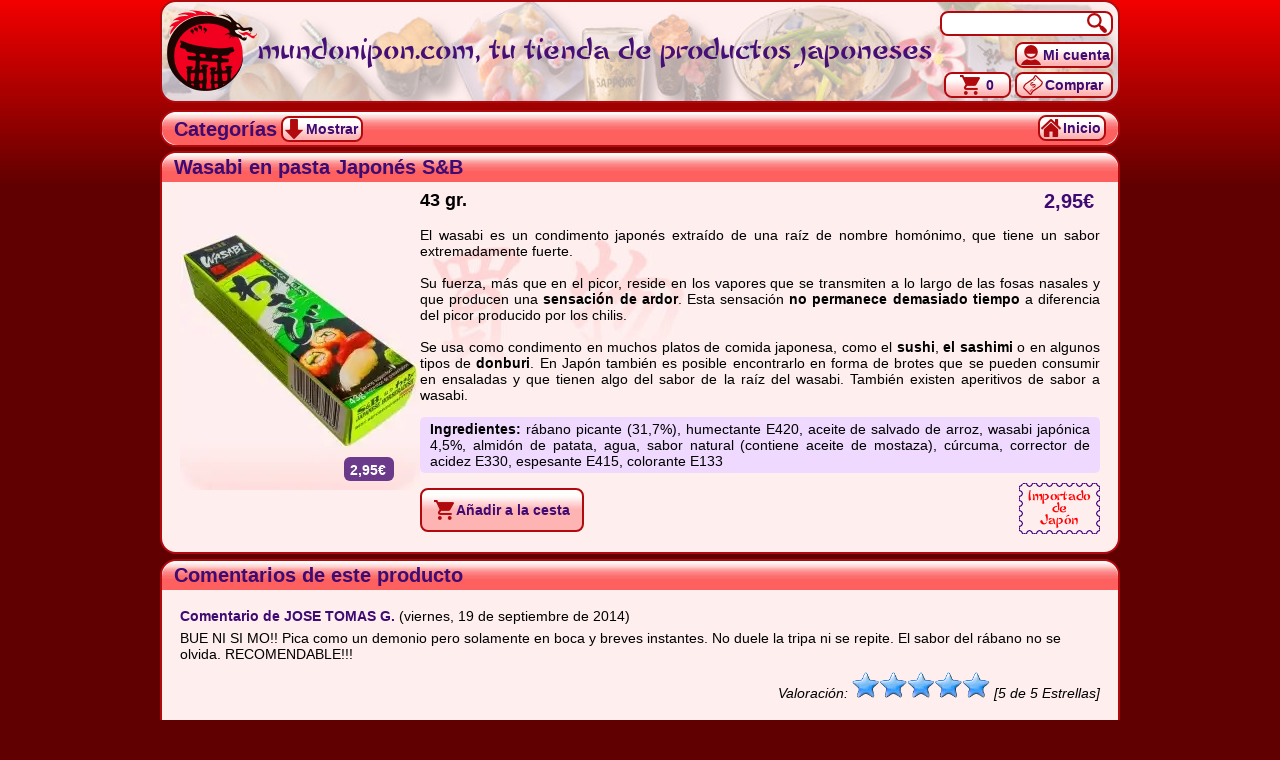

--- FILE ---
content_type: text/html; charset=utf-8
request_url: https://mundonipon.com/producto-240/wasabi-en-pasta-japones-s-and-b
body_size: 7906
content:
<!DOCTYPE html>
<html lang="es">
<head>

<meta charset="utf-8"/>
<meta property="og:site_name" content="MundoNipon" />
<meta property="og:type" content="product" />
<meta property="og:title" content="Detalle del producto: wasabi en pasta japones s and b."/>
<meta property="og:description" content="Características, descripción y muchos más detalles del producto: wasabi en pasta japones s and b."/>
<meta property="og:image" content="https://mundonipon.com/images/productos/240/wasabi-en-pasta-japones.webp" />
<meta property="og:url" content="https://mundonipon.com/producto-240/wasabi-en-pasta-japones-s-and-b" />

<meta name="title" content="Detalle del producto: wasabi en pasta japones s and b."/>
<meta name="description" content="Características, descripción y muchos más detalles del producto: wasabi en pasta japones s and b."/>
<meta name="keywords" content="mundo, nipon, comida japonesa, productos japoneses, cocina japonesa, cocina oriental, productos orientales, recetas cocina, japon, japones, japonesa, japoneses, producto, productos, articulo, articulos, alimentos, alimento, bebida, bebidas, comida, cocina, cocinar, receta, recetas, tempura, sushi, maki, sashimi, nigiri, sake, arroz, pescado, wasabi, tiendas, tienda, regalos, regalo, regalar, venta, compra, comprar, artesania, online, virtual, oriental, asia, asiatica, nipones"/>
<meta name="viewport" content="width=device-width, initial-scale=1" />
<meta name="Author" content="MundoNipon"/>
<meta name="Copyright" content="Mundonipon 2020"/>
<meta name="distribution" content="Global"/>
<meta name="DC.Language" content="Spanish"/>
<title>Detalle del producto: wasabi en pasta japones s and b.</title>

<base href="https://mundonipon.com/"/>
<link rel="shortcut icon" href="/favicon.ico" type="image/x-icon">
<link rel="icon" href="/favicon.ico" type="image/x-icon">
<link rel="apple-touch-icon" href="/apple-touch-icon-iphone.png" />
<link rel="apple-touch-icon" sizes="72x72" href="/apple-touch-icon-ipad.png" />
<link rel="apple-touch-icon" sizes="114x114" href="/apple-touch-icon-iphone4.png" />
<link rel="apple-touch-icon" sizes="144x144" href="/apple-touch-icon-ipad3.png" />
<link rel="stylesheet" type="text/css" href="includes/css/styles.css?v=2.003" />
<link rel="stylesheet" type="text/css" href="includes/javascript/ext/cookieconsent-3.1.0/cookieconsent.css">

<!-- Analytics GA4 -->
<script async src="https://www.googletagmanager.com/gtag/js?id=G-7NHHB1SETE"></script>
<script type="text/plain" data-category="analytics">
  window.dataLayer = window.dataLayer || [];
  function gtag(){dataLayer.push(arguments);}
  gtag('js', new Date());

  gtag('config', 'G-7NHHB1SETE');

  </script>
<!-- Fin GA4 -->

</head>
<body>
    <div id="animacion" style="z-index:700;"></div>
    <div id="cuerpoPrincipal">
    <div id="cabecera" style="position:fixed; max-width:946px; z-index:500; padding:3px 5px; top:0px;">
       <div style="display:table; width:100%; position:relative;">
        <div id="cabeceraRow" class="cabeceraRow">
         <a href="/index.php" class="cabeceraCol1">
            <img class="logoCab" src="/images/pagina/minilogo.png" alt="Logo mundonipon.com"/>
         </a>
         <div class="cabeceraCol2">
            <h1>mundonipon.com, tu tienda de productos japoneses</h1>
         </div>
         <div class="cabeceraCol3">
              <form name="quick_find" id="quick_find" action="busqueda.php" method="get" onsubmit="return chkForm_quick_find();">
             <div class="detCabecera">
                <input type="text" name="keywords" id="quick_find_keywords" maxlength="40" autocomplete="off" class="buscador"/>                <button type="button" onclick="document.getElementById('quick_find').submit();" style="position:absolute; top: 4px; right:6px; cursor:pointer; background: none; border: none; padding: 0;">
                    <span class="iconos buscar-a-png">&nbsp;</span>
                </button>
             </div>
          </form>
          <div class="detCabecera">
                          <div class="boton botonCabCol2">
               <a href="/account.php" style="padding-left:3px;">
                   <span class="iconos mi-cuenta-a-png">&nbsp;</span><div class="botonTxt">Mi cuenta</div>
               </a>
            </div>
          </div>
          <div class="detCabecera">
              <div id="btnCarritoCab" class="boton botonCabCol1">
               <a href="/shopping_cart.php">
                   <span class="iconos carrito-a-png">&nbsp;</span>&nbsp;<div class="botonTxt" id="btnCarritoCabCant">0</div>
               </a>
            </div>
              <div class="boton botonCabCol2">
               <a href="/checkout_shipping.php">
                 <span class="iconos comprar-a-png">&nbsp;</span><div class="botonTxt">Comprar</div>
               </a>
            </div>
          </div>
         </div>
      </div>
     </div>
    </div>
       <div class="cajaLarga" style="top:110px; margin-bottom: 114px;">
    <div id="cabCategorias" class="cajaLargaCab cabRedondeaAbajo">
         <div style="float:left;">
                    <h1 style="display:inline-block; font-size:20px; margin-top:3px; vertical-align: top;">Categorías</h1>
           <div style="display:inline-block; margin-top:1px;" class="boton">
              <a href="javascript:toggleCategorias(true, 1);"><span id="icnToggleCategorias" class="iconos down-a-png">&nbsp;</span><div id="tetIcnToggleCategorias" class="botonTxt">Mostrar</div></a>           </div>
         </div>
                    <div style="float:right;" class="boton">
           <a href="/index.php"><span class="iconos home-a-png">&nbsp;</span><div class="botonTxt">Inicio</div></a>
           </div>
                <div style="clear:both;"></div>
    </div>
    <div class="cajaLargaCont" id="cajaMenuCategorias" style="display:none; max-height:0px;">
      <a class="divCategoriasHome" href="https://mundonipon.com/categoria-1/salsas-y-especias" >    <img class="imgCategoriasHome" src="/images/categorias/salsas-y-especias.png" alt="salsas-y-especias"/></a><a class="divCategoriasHome" href="https://mundonipon.com/categoria-3/sopas-pescados-algas-y-hortalizas" >    <img class="imgCategoriasHome" src="/images/categorias/sopas-pescados-algas-y-hortalizas.png" alt="sopas-pescados-algas-y-hortalizas"/></a><a class="divCategoriasHome" href="https://mundonipon.com/categoria-5/arroz-pasta-harinas-ramen-y-noodles" >    <img class="imgCategoriasHome" src="/images/categorias/arroz-pasta-harinas-ramen-y-noodles.png" alt="arroz-pasta-harinas-ramen-y-noodles"/></a><a class="divCategoriasHome" href="https://mundonipon.com/categoria-7/dulces-y-aperitivos" >    <img class="imgCategoriasHome" src="/images/categorias/dulces-y-aperitivos.png" alt="dulces-y-aperitivos"/></a><a class="divCategoriasHome" href="https://mundonipon.com/categoria-9/bebidas-y-tes" >    <img class="imgCategoriasHome" src="/images/categorias/bebidas-y-tes.png" alt="bebidas-y-tes"/></a><a class="divCategoriasHome" href="https://mundonipon.com/categoria-11/utensilios" >    <img class="imgCategoriasHome" src="/images/categorias/utensilios.png" alt="utensilios"/></a><a class="divCategoriasHome" href="https://mundonipon.com/categoria-13/decoracion" >    <img class="imgCategoriasHome" src="/images/categorias/decoracion.png" alt="decoracion"/></a><a class="divCategoriasHome" href="https://mundonipon.com/categoria-12/vajilla" >    <img class="imgCategoriasHome" src="/images/categorias/vajilla.png" alt="vajilla"/></a><a class="divCategoriasHome" href="https://mundonipon.com/categoria-15/libros" >    <img class="imgCategoriasHome" src="/images/categorias/libros.png" alt="libros"/></a><a class="divCategoriasHome" href="https://mundonipon.com/categoria-17/packs" >    <img class="imgCategoriasHome" src="/images/categorias/packs.png" alt="packs"/></a>    </div>
   </div>
   
<div style="clear:both;">
   <div id="centroPagina">

            <div class="cajaLarga" itemscope itemtype="http://schema.org/Product">
        <div class="cajaLargaCab"><h1 itemprop="name">Wasabi en pasta Japonés S&B</h1></div>
        <div class="cajaLargaCont2">
                <div class="cajaImagenProdG" style="flex-shrink:0;">        <div style="display:none; flex-direction:column; justify-content:flex-start; align-items: center;">           <img src="/images/productos/240/wasabi-en-pasta-japones.webp" alt="Wasabi en pasta Japonés S&B" title=" Wasabi en pasta Japonés S&B " style="width:100%; height:100%;" id="thb1-prod_g_240" class="thumbnailProd thumbnailProdSelected" itemprop="image" onclick = "clickThumbnail(this);" />        </div>        <div style="position:relative; display:inline;">           <img src="/images/productos/240/wasabi-en-pasta-japones-g.webp" alt="Wasabi en pasta Japonés S&B" title=" Wasabi en pasta Japonés S&B " id="prod_g_240" style="width:100%; height:100%; max-width:240px; max-height:300px; cursor: zoom-in;" onclick = "clickImgProducto(this);" />            <span class="tags" style="right:26px;">            <span>2,95€</span></span>         </div>      </div>
          <div class="cajaTxtProd">
             <div class="cajaTxtProdInn" itemprop="offers" itemscope itemtype="http://schema.org/Offer">
              <meta itemprop="availability" content="http://schema.org/InStock" />
              <div>
                <div style="float:left; font-size:18px; font-weight:bold;">43 gr.&nbsp;</div>
                <div style="float:right;">
                   <span style="color:#3e0b72; font-size: 20px; font-weight:bold;">&nbsp;&nbsp;<meta itemprop="price" content="2.95" />2,95<meta itemprop="pricecurrency" content="EUR" />€&nbsp;</span>                </div>
              </div>
              <div style="clear:both;"></div>
              <div class="cajaTxtProdInnDesc">
                <p>El wasabi es un condimento japonés extraído de una raíz de nombre homónimo, que tiene un sabor extremadamente fuerte. <br><br>Su fuerza, más que en el picor, reside en los vapores que se transmiten a lo largo de las fosas nasales y que producen una <strong>sensación de ardor</strong>. Esta sensación <strong>no permanece demasiado tiempo</strong> a diferencia del picor producido por los chilis. <br><br>Se usa como condimento en muchos platos de comida japonesa, como el <strong>sushi</strong>, <strong>el sashimi</strong> o en algunos tipos de <strong>donburi</strong>. En Japón también es posible encontrarlo en forma de brotes que se pueden consumir en ensaladas y que tienen algo del sabor de la raíz del wasabi. También existen aperitivos de sabor a wasabi.</p><div class="cajaTxtIngredientes"><b>Ingredientes:</b> rábano picante (31,7%), humectante E420, aceite de salvado de arroz, wasabi japónica 4,5%, almidón de patata, agua, sabor natural (contiene aceite de mostaza), cúrcuma, corrector de acidez E330, espesante E415, colorante E133</div>              </div>
              <div style="clear:both;">
                <div style="float:right; margin-bottom: 7px;">
                  <img src="/images/paises/japon.gif" alt="japon.gif" />                </div>
                <div class="boton botonCompraProd">  <a href="javascript:animarCarrito({idImagen: 'prod_g_240', id: 240, desc: 'Wasabi en pasta Japon&eacute;s S&amp;B', importe: 2.6818, iva: 2, ancho: 80, alto: 100, duracion: 500});">     <span style="margin-left:2px;" class="iconos carrito-a-png">&nbsp;</span><div class="botonTxt">Añadir a la cesta</div>   </a> </div>              </div>
              <div style="clear:both;"></div>
             </div>
          </div>
        </div>
      </div>
            <div class="grupoVideoComent">
            
                <!-- inicio comentarios -->
        <div class="cajaLarga" style="flex-grow:1; flex-shrink:1;">
          <div class="cajaLargaCab"><h1>Comentarios de este producto</h1></div>
          <div class="cajaLargaCont" style="padding-top:18px;">
                    <div style="">
              <h2 style="display:inline-block;">Comentario de JOSE TOMAS G.</h2><div style="display:inline-block; margin-bottom: 6px;">&nbsp;(viernes, 19 de septiembre de 2014)</div>
              <div>BUE NI SI MO!! Pica como un demonio pero solamente en boca y breves instantes. No duele la tripa ni se repite. El sabor del rábano no se olvida. RECOMENDABLE!!!</div>                            <div class="divComentRating">
                <i>Valoración: <img src="/images/icons/stars_5.gif" alt="5 de 5 Estrellas" title=" 5 de 5 Estrellas " class="comentRating" /> <span class="txtComentRating">[5 de 5 Estrellas]</span></i>              </div>
              <div style="clear:both;"></div>
            </div>
          
            <div style="margin-top:20px;">
            <div class="botonComent1Btn">
              <a class="boton botonComent" href="https://mundonipon.com/addcomentario-240/wasabi-en-pasta-japones-s-and-b" rel="nofollow">
                  <span class="iconos comprar-a-png">&nbsp;</span><div class="botonTxt">Escribe un comentario</div>
              </a>
                          </div>
            </div>

          </div>
        </div>
        <!-- fin comentarios -->
      </div>

      <div class="cajaLarga"><div class="cajaLargaCab"><h1>Con este producto se suele comprar</h1></div><div class="cajaLargaCont" style="text-align:center;"><div class="cajaProducto" id="ProdRelaccionado1"><a style="display:inline-block; position:relative;" href="https://mundonipon.com/producto-64/minori-arroz-especial-para-sushi"><img src="/images/productos/64/arroz-minori-premium.webp" alt="Minori (Arroz especial para sushi)" title=" Minori (Arroz especial para sushi) " id="prod_64-1" style="width:100%; max-height:200px;" /><span class="tags"><span>5,77€</span></span></a><a style="display:table; min-height:32px; width:100%" href="https://mundonipon.com/producto-64/minori-arroz-especial-para-sushi"><h2 class="textCajaProd">Minori (Arroz especial para sushi)</h2></a><div style="margin-top:8px;"><div class="botonCajaProd">   <a class="boton" href="https://mundonipon.com/producto-64/minori-arroz-especial-para-sushi">     <span class="iconos info-a-png">&nbsp;</span><div class="botonTxt">Detalles</div>   </a> </div> <div class="botonCajaProd botonCajaProd2" >  <a class="boton" href="javascript:animarCarrito({idImagen: 'prod_64-1', id: 64, desc: 'Minori (Arroz especial para sushi)', importe: 5.5481, iva: 4, ancho: 80, alto: 100, duracion: 500});">      <span style="margin-left:2px;" class="iconos carrito-a-png">&nbsp;</span><div class="botonTxt">Añadir</div>   </a> </div></div></div><div class="cajaProducto" id="ProdRelaccionado2"><a style="display:inline-block; position:relative;" href="https://mundonipon.com/producto-218/vinagre-para-sushi-kong-yen"><img src="/images/productos/218/sushi-zu-tw.webp" alt="Vinagre para Sushi Kong Yen" title=" Vinagre para Sushi Kong Yen " id="prod_218-2" style="width:100%; max-height:200px;" /><span class="tags"><span>2,95€</span></span></a><a style="display:table; min-height:32px; width:100%" href="https://mundonipon.com/producto-218/vinagre-para-sushi-kong-yen"><h2 class="textCajaProd">Vinagre para Sushi Kong Yen</h2></a><div style="margin-top:8px;"><div class="botonCajaProd">   <a class="boton" href="https://mundonipon.com/producto-218/vinagre-para-sushi-kong-yen">     <span class="iconos info-a-png">&nbsp;</span><div class="botonTxt">Detalles</div>   </a> </div> <div class="botonCajaProd botonCajaProd2" >  <a class="boton" href="javascript:animarCarrito({idImagen: 'prod_218-2', id: 218, desc: 'Vinagre para Sushi Kong Yen', importe: 2.6818, iva: 2, ancho: 80, alto: 100, duracion: 500});">      <span style="margin-left:2px;" class="iconos carrito-a-png">&nbsp;</span><div class="botonTxt">Añadir</div>   </a> </div></div></div><div class="cajaProducto" id="ProdRelaccionado3"><a style="display:inline-block; position:relative;" href="https://mundonipon.com/producto-386/yaki-nori-takaokaya-con-50-unidades"><img src="/images/productos/386/alga-nori-50-takaokaya.webp" alt="Yaki nori Takaokaya con 50 unidades" title=" Yaki nori Takaokaya con 50 unidades " id="prod_386-3" style="width:100%; max-height:200px;" /><span class="tags"><span>12,88€</span></span></a><a style="display:table; min-height:32px; width:100%" href="https://mundonipon.com/producto-386/yaki-nori-takaokaya-con-50-unidades"><h2 class="textCajaProd">Yaki nori Takaokaya con 50 unidades</h2></a><div style="margin-top:8px;"><div class="botonCajaProd">   <a class="boton" href="https://mundonipon.com/producto-386/yaki-nori-takaokaya-con-50-unidades">     <span class="iconos info-a-png">&nbsp;</span><div class="botonTxt">Detalles</div>   </a> </div> <div class="botonCajaProd botonCajaProd2" >  <a class="boton" href="javascript:animarCarrito({idImagen: 'prod_386-3', id: 386, desc: 'Yaki nori Takaokaya con 50 unidades', importe: 11.7091, iva: 2, ancho: 80, alto: 100, duracion: 500});">      <span style="margin-left:2px;" class="iconos carrito-a-png">&nbsp;</span><div class="botonTxt">Añadir</div>   </a> </div></div></div></div></div>       <!-- fin pagina //-->
   </div>

      <div id="cellComunidad">
       <div class="cajaLarga" style="overflow:auto;">
        <div class="cajaLargaCab"><h1>Participa en la comunidad</h1></div>
        <div id="cajaComunidad" class="cajaLargaCont">
          <a href="/comunidad"><img id="imgLogoComunidad" src="/images/pagina/logo_comunidad.png" alt="logoComunidad"/></a>
          <h3>Hemos creado una <strong>comunidad</strong> para que todos vosotros, amantes de la cultura y la gastronomía japonesa, podáis <strong>compartir inquietudes y experiencias</strong> con otros como vosotros.</h3>
          <div style="display: flex; flex-wrap:wrap; justify-content:space-around;">
            <div style="flex-grow: 1;">
              <h1 style="text-decoration:underline; padding-bottom:5px;">Redes Sociales</h1>
              <div style="display: flex; flex-wrap:wrap; justify-content:space-around;">
                <div style="min-width:120px;" >
                  <a href="https://www.instagram.com/mundonipon" rel="noopener noreferrer" target="_blank">
                    <h2 style="margin:6px 10px;">&nbsp;<span class="iconos instagram-a-png">&nbsp;</span><span style="display: inline-block; margin-top: 2px;">&nbsp;Instagram</span></h2>
                  </a>
                </div>
                <div style="min-width:120px;" >
                  <a href="https://www.facebook.com/mundonipon" rel="noopener noreferrer" target="_blank">
                    <h2 style="margin:6px 10px;">&nbsp;<span class="iconos facebook-a-png">&nbsp;</span><span style="display: inline-block; margin-top: 2px;">&nbsp;Facebook</span></h2>
                  </a>
                </div>
                <div style="min-width:120px;" >
                  <a href="https://x.com/mundonipon_com" rel="noopener noreferrer" target="_blank">
                    <h2 style="margin:6px 10px;">&nbsp;<span class="iconos twitter-a-png">&nbsp;</span><span style="display: inline-block; margin-top: 2px;">&nbsp;Twitter</span></h2>
                  </a>
                </div>
                <div style="min-width:120px;" >
                  <a href="https://mundonipon.com/comunidad/blog" rel="noopener noreferrer" target="_blank">
                    <h2 style="margin:6px 10px;">&nbsp;<span class="iconos blog-a-png">&nbsp;</span><span style="display: inline-block; margin-top: 2px;">&nbsp;Blog</span></h2>
                  </a>
                </div>
              </div>
            </div>
            <div>
              <g:ratingbadge merchant_id=7143330></g:ratingbadge>​
            </div>
          </div>
        </div>
       </div>
    </div>
    <div id="cellEnvio">
       <div class="cajaLarga">
        <div class="cajaLargaCab"><h1>Envío de pedidos</h1></div>
        <div id="cajaEnvio" class="cajaLargaCont">
          <img id="imgCamion" src="/images/varios/camionMN.png" alt="Camion"/>
          <h3 style="margin-top:0; margin-bottom:2px; font-size:17px;">Disfruta de <strong>envíos rápidos y gratuitos</strong> en tus pedidos superiores a <strong>40€</strong>, con entrega en <strong>24 horas</strong>. Para pedidos de menor valor, los gastos de envío son de tan solo 4,99€.</h3>
          <h3 style="margin-top:2px;">Oferta sólo para envíos por mensajería en la península. Para envíos por Correos y otros destinos consultar las <u><a href="cond_envio.php">formas de envío</a></u>.</h3>
          <h3><strong>Te invitamos a visitar nuestra tienda en Getafe</strong>, donde podrás recoger tu pedido de forma gratuita. <strong>Horario</strong>: de lunes a sábado de 10:00 a 13:00 y los miércoles por la tarde de 17:00 a 19:00. ¡Nos encantará atenderte personalmente!</h3>
        </div>
       </div>
    </div>
    <div id="cellContacta">
       <div class="cajaLarga">
        <div class="cajaLargaCab"><h1>Contacta con nosotros</h1></div>
        <div class="cajaLargaCont" style="padding: 8px 12px;">
           <img src="/images/pagina/contacta2.gif" alt="Imagen Contacto" title=" Imagen Contacto " style="width:60px; height:77px; float:left; padding-right:20px; padding-left:20px;" />           <p style="margin-top:3px; margin-bottom:6px;">Teléfono: <a href="tel:665139756"><strong>665.13.97.56</strong></a></p>
           <p style="margin-top:0px; margin-bottom:6px;"><a href="/cdn-cgi/l/email-protection#deb7b0b8b19eb3abb0bab1b0b7aeb1b0f0bdb1b3"><strong><span class="__cf_email__" data-cfemail="dbb2b5bdb49bb6aeb5bfb4b5b2abb4b5f5b8b4b6">[email&#160;protected]</span></strong></a></p>
           <div class="boton">
             <a href="/contact_us.php" style="float: right; margin-left: 5px; margin-right: 5px;">
               <div class="botonTxt">Formulario Contacto</div>
             </a>
           </div>
           <div style="clear:both;">

            <a href="https://www.google.es/maps/place/Mundonip%C3%B3n/@40.326955,-3.727003,17z/data=!3m1!4b1!4m6!3m5!1s0xd4220c6d840bbf1:0x1b2b2be72676a4cf!8m2!3d40.3269509!4d-3.7244281!16s%2Fg%2F1tr7kpqj?hl=es" rel="noopener noreferrer" target="_blank">
             <div style="display:table-cell; padding-left:28px; padding-top:6px;"><strong>Tienda.</strong></div>
             <div style="display:table-cell">&nbsp;Calle Concha Espina, 5. <span style="display:inline-block; margin-top:4px;">(28903) Getafe - Madrid<span class="iconos localiza-a-png" style="margin-top:-4px;">&nbsp;</span></span></div>
             <div style="margin-top:6px;"><strong>Horario de atención en la tienda:</strong></div>
             <div style="margin-top:3px;"><strong>Mañanas:</strong> lunes a sábado de 10:00 a 13:00</div>
             <div style="margin-top:3px;"><strong>&nbsp;&nbsp;&nbsp;&nbsp;Tardes:</strong> miércoles de 17:00 a 19:00</div>
            </a>
           </div>
        </div>
       </div>
    </div>
       </div>
       <div id="pie" style="clear:both;">
      
      <div class="columnaPie1">
         <h1 style="text-decoration:underline; padding-bottom:5px;">Categorias</h1>
         <div class="columnaPie1Sub">
           <h2 style="margin:10px;">&nbsp;<a href="https://mundonipon.com/categoria-1_50/salsas" >Salsas</a></h2><h2 style="margin:10px;">&nbsp;<a href="https://mundonipon.com/categoria-3_61/algas" >Algas</a></h2><h2 style="margin:10px;">&nbsp;<a href="https://mundonipon.com/categoria-5_70/arroz-pasta-y-harinas" >Harinas</a></h2><h2 style="margin:10px;">&nbsp;<a href="https://mundonipon.com/categoria-7/dulces-y-aperitivos" >Aperitivos</a></h2><h2 style="margin:10px;">&nbsp;<a href="https://mundonipon.com/categoria-9_93/cervezas" >Cervezas</a></h2><h2 style="margin:10px;">&nbsp;<a href="https://mundonipon.com/categoria-12/vajilla" >Vajilla</a></h2>         </div>
         <div class="columnaPie1Sub">
           <h2 style="margin:10px;">&nbsp;<a href="https://mundonipon.com/categoria-1_51/especias" >Especias</a></h2><h2 style="margin:10px;">&nbsp;<a href="https://mundonipon.com/categoria-3_62/hortalizas" >Hortalizas</a></h2><h2 style="margin:10px;">&nbsp;<a href="https://mundonipon.com/categoria-5_71/ramen-y-noodles" >Ramen</a></h2><h2 style="margin:10px;">&nbsp;<a href="https://mundonipon.com/categoria-9_90/tes" >Tés</a></h2><h2 style="margin:10px;">&nbsp;<a href="https://mundonipon.com/categoria-9_94/licores" >Licores</a></h2><h2 style="margin:10px;">&nbsp;<a href="https://mundonipon.com/categoria-15/libros" >Libros</a></h2>         </div>
         <div class="columnaPie1Sub">
           <h2 style="margin:10px;">&nbsp;<a href="https://mundonipon.com/categoria-3_60/sopas-y-pescado" >Sopas</a></h2><h2 style="margin:10px;">&nbsp;<a href="https://mundonipon.com/categoria-5_70/arroz-pasta-y-harinas" >Arroz</a></h2><h2 style="margin:10px;">&nbsp;<a href="https://mundonipon.com/categoria-5_71/ramen-y-noodles" >Noodles</a></h2><h2 style="margin:10px;">&nbsp;<a href="https://mundonipon.com/categoria-9_91/refrescos" >Refrescos</a></h2><h2 style="margin:10px;">&nbsp;<a href="https://mundonipon.com/categoria-11/utensilios" >Utensilios</a></h2><h2 style="margin:10px;">&nbsp;<a href="https://mundonipon.com/categoria-17/packs" >Packs</a></h2>         </div>
         <div class="columnaPie1Sub">
           <h2 style="margin:10px;">&nbsp;<a href="https://mundonipon.com/categoria-3_60/sopas-y-pescado" >Pescado</a></h2><h2 style="margin:10px;">&nbsp;<a href="https://mundonipon.com/categoria-5_70/arroz-pasta-y-harinas" >Pasta</a></h2><h2 style="margin:10px;">&nbsp;<a href="https://mundonipon.com/categoria-7/dulces-y-aperitivos" >Dulces</a></h2><h2 style="margin:10px;">&nbsp;<a href="https://mundonipon.com/categoria-9_92/sake" >Sake</a></h2><h2 style="margin:10px;">&nbsp;<a href="https://mundonipon.com/categoria-13/decoracion" >Decoración</a></h2>         </div>
      </div>
      <div class="columnaPie2">
         <div style="text-align:left; margin: auto; white-space: nowrap; display: inline-block;">
           <h1 style="text-decoration:underline; padding-bottom:5px;">Condiciones generales</h1>
           <h2 style="margin:10px;">&nbsp;<a href="cond_compra.php">Condiciones de Compra</a></h2>
           <h2 style="margin:10px;">&nbsp;<a href="cond_pago.php">Formas de pago</a></h2>
           <h2 style="margin:10px;">&nbsp;<a href="cond_envio.php">Formas de envío</a></h2>
           <h2 style="margin:10px;">&nbsp;<a href="cond_datos.php">Declaración de Privacidad</a></h2>
           <h2 style="margin:10px;">&nbsp;<a href="cond_uso.php">Condiciones de uso</a></h2>
           <h2 style="margin:10px;">&nbsp;<a href="cond_cookies.php">Política de cookies</a></h2>
         </div>
      </div>
      <div class="columnaPie3">
        <div style="text-align:left; margin: auto; white-space: nowrap; display: inline-block;">
           <h1 style="text-decoration:underline; padding-bottom:5px;">Redes Sociales</h1>
           <a href="https://www.instagram.com/mundonipon" rel="noopener noreferrer" target="_blank">
           <h2 style="margin:6px 10px;">&nbsp;<span class="iconos instagram-a-png">&nbsp;</span><span style="display: inline-block; margin-top: 2px;">&nbsp;Instagram</span></h2>
           </a>
           <a href="https://www.facebook.com/mundonipon" rel="noopener noreferrer" target="_blank">
           <h2 style="margin:6px 10px;">&nbsp;<span class="iconos facebook-a-png">&nbsp;</span><span style="display: inline-block; margin-top: 2px;">&nbsp;Facebook</span></h2>
           </a>
           <a href="https://x.com/mundonipon_com" rel="noopener noreferrer" target="_blank">
            <h2 style="margin:6px 10px;">&nbsp;<span class="iconos twitter-a-png">&nbsp;</span><span style="display: inline-block; margin-top: 2px;">&nbsp;Twitter</span></h2>
           </a>
           <div class="boton" style="width:100%; display:block; margin-top:20px; visibility: hidden;">
             <a href="/contact_us.php"><span class="iconos mail-a-png">&nbsp;</span><div class="botonTxt">&nbsp;Contacta</div></a>
           </div>
           <div class="boton" style="width:100%; display:block; margin-top:4px;">
             <a href="/index.php"><span class="iconos home-a-png">&nbsp;</span><div class="botonTxt">&nbsp;&nbsp;Inicio&nbsp;&nbsp;&nbsp;</div></a>
           </div>
        </div>
      </div>
      <div class="pieBottom">
        <div class="pieBottomLeft">
          <h2>domingo, 1 de febrero de 2026</h2>
        </div>
        <div class="pieBottomRight">
          <h2>Contigo desde el año 2007.</h2>
          <h2>mundonipon.com (Inmaculada Quintero Chaparro - CIF: 05432126D).</h2>
          <h2>Domicilio Social: Calle Concha Espina, 5, 28903 Getafe (Madrid), España.</h2>
        </div>
      </div>
    </div>
  
  </div>

    <script data-cfasync="false" src="/cdn-cgi/scripts/5c5dd728/cloudflare-static/email-decode.min.js"></script><script src="/includes/javascript/gesterr.js?v=2.001"></script>    <script src="/includes/javascript/general.js?v=2.001"></script>
    <script>GASTOS_ENVIO_GRATIS_JS = 40;</script>
    <script src="/includes/javascript/carrito_nuevo.js?v=2.000"></script>
    <script src="https://apis.google.com/js/platform.js" async defer></script>
    <script>window.___gcfg = {lang: 'es'};</script>
    <script type="module" src="/includes/javascript/ext/cookieconsent-config.js"></script>

    <script src="/includes/javascript/ext/sweetalert2-11.13.2/sweetalert2.all.min.js"></script>
    <script src="/includes/javascript/menucat.js?v=2.001"></script>
  <script>
    var sPath = window.location.pathname;
    var sPage = sPath.substring(sPath.lastIndexOf('/') + 1);

    let scrolling = false;
    window.addEventListener('scroll', function() {
      if (!scrolling) {
        window.requestAnimationFrame(function() {
          var cabeceraRow = document.getElementById('cabeceraRow');
          if (window.pageYOffset > 10) {
            if (!cabeceraRow.classList.contains('cabeceraRowSmall')) {
              cabeceraRow.classList.add('cabeceraRowSmall');
            }
          } else {
            if (cabeceraRow.classList.contains('cabeceraRowSmall')) {
              cabeceraRow.classList.remove('cabeceraRowSmall');
            }
          }
          scrolling = false;
        });
        scrolling = true;
      }
    }, {passive: true});

  </script>
  <link rel="stylesheet" type="text/css" href="includes/javascript/ext/sweetalert2-11.13.2/sweetalert2.min.css"/>
  <script>
    document.addEventListener("DOMContentLoaded", function() {
      if (typeof(localDocReady)=="function") localDocReady();
          });
  </script>

  <button type="button" id="cmzModalImg" class="modalImg" onclick="clickImgProductoModal()">
    <div class="cmzDivImgGrande">
      <img id="cmzImgGrandeID" class="cmzImgGrande" src="" alt=""></img>
    </div>
  </button>

  

<script defer src="https://static.cloudflareinsights.com/beacon.min.js/vcd15cbe7772f49c399c6a5babf22c1241717689176015" integrity="sha512-ZpsOmlRQV6y907TI0dKBHq9Md29nnaEIPlkf84rnaERnq6zvWvPUqr2ft8M1aS28oN72PdrCzSjY4U6VaAw1EQ==" data-cf-beacon='{"version":"2024.11.0","token":"e08ed1dcbfa84718a8d1c5d8f47e28d4","r":1,"server_timing":{"name":{"cfCacheStatus":true,"cfEdge":true,"cfExtPri":true,"cfL4":true,"cfOrigin":true,"cfSpeedBrain":true},"location_startswith":null}}' crossorigin="anonymous"></script>
</body>
<script>
  function clickThumbnail(element) {
    var elementSelect = document.querySelector(".thumbnailProdSelected");
    if (element!=elementSelect) {
      elementSelect.classList.remove("thumbnailProdSelected");
      element.classList.add("thumbnailProdSelected");
      var indicePunto = element.src.lastIndexOf(".");
      var nombreArchivo = element.src.substring(0, indicePunto);
      var extension = element.src.substring(indicePunto + 1);
      document.getElementById(element.id.split("-")[1]).src = nombreArchivo + "-g." + extension;
    }
  }

  function clickImgProducto(element) {
    var indicePunto = element.src.lastIndexOf("-g.");
    var nombreArchivo = element.src.substring(0, indicePunto);
    var extension = element.src.substring(indicePunto + 3);

    document.getElementById('cmzImgGrandeID').src = nombreArchivo + "-3g." + extension;

    var modal = document.getElementById("cmzModalImg");
    modal.setAttribute("style", "display: flex; justify-content: center; align-items: center; top: " + window.pageYOffset + "px;");
    var html = document.querySelector('html');
    html.setAttribute("style", "overflow: hidden;");
  }

  function clickImgProductoModal() {
    var modal = document.getElementById("cmzModalImg");
    modal.setAttribute("style", "display: none;");
    var html = document.querySelector('html');
    html.setAttribute("style", "overflow: auto;");
  }

  function clickImgVideo(element) {
    var modal = document.getElementById("cmzModalVideo");
    modal.style.display = 'block';
  }

  function clickImgVideoModal() {
    var iframe = document.getElementById('videoIframe');
    iframe.contentWindow.postMessage('{"event":"command","func":"' + 'pauseVideo' + '","args":""}', '*');
    var modal = document.getElementById("cmzModalVideo");
    modal.style.display = 'none';
  }

</script>
</html>


--- FILE ---
content_type: text/html; charset=utf-8
request_url: https://accounts.google.com/o/oauth2/postmessageRelay?parent=https%3A%2F%2Fmundonipon.com&jsh=m%3B%2F_%2Fscs%2Fabc-static%2F_%2Fjs%2Fk%3Dgapi.lb.en.2kN9-TZiXrM.O%2Fd%3D1%2Frs%3DAHpOoo_B4hu0FeWRuWHfxnZ3V0WubwN7Qw%2Fm%3D__features__
body_size: 160
content:
<!DOCTYPE html><html><head><title></title><meta http-equiv="content-type" content="text/html; charset=utf-8"><meta http-equiv="X-UA-Compatible" content="IE=edge"><meta name="viewport" content="width=device-width, initial-scale=1, minimum-scale=1, maximum-scale=1, user-scalable=0"><script src='https://ssl.gstatic.com/accounts/o/2580342461-postmessagerelay.js' nonce="Yx1IEn6AyUIqie3C7gG7ow"></script></head><body><script type="text/javascript" src="https://apis.google.com/js/rpc:shindig_random.js?onload=init" nonce="Yx1IEn6AyUIqie3C7gG7ow"></script></body></html>

--- FILE ---
content_type: application/javascript
request_url: https://mundonipon.com/includes/javascript/gesterr.js?v=2.001
body_size: 815
content:
// Gestión de errores Javascript
(function() {
    // Aseguramos compatibilidad con navegadores antiguos que no soportan globalThis
    const root = typeof globalThis === 'undefined' ? window : globalThis; // NOSONAR
    let isReportingError = false;

    /**
     * Función unificada para reportar errores al servidor
     */
    function reportError(msg, url, line, column, error, type) {
        if (isReportingError) return;

        // Evitamos reportar errores vacíos
        if (!msg && !url && !line && !column) return;

        // Filtros de errores conocidos que no queremos trackear
        const message = String(msg || "");
        if (message.includes("Error loading script")) return;
        if (message.includes("searchqutoolbar")) return;
        if (message.includes("Script error.") && !url && (line == 0 || line == 1)) return;
        if (message.includes("Access is denied")) return;

        isReportingError = true;

        const pagFrom = location.pathname || "No definida";
        const stack = error?.stack ?? "No disponible";
        const userAgent = navigator.userAgent || "No disponible";

        // Usamos la ruta absoluta /ajax_error_js.php para evitar problemas con URLs amigables
        fetch("/ajax_error_js.php", {
            method: "POST",
            headers: {
                "Content-Type": "application/x-www-form-urlencoded"
            },
            body: `message=${encodeURIComponent(message)}&url=${encodeURIComponent(url || "")}&line=${line || ""}&column=${column || ""}&from=${encodeURIComponent(pagFrom)}&stack=${encodeURIComponent(stack)}&userAgent=${encodeURIComponent(userAgent)}&type=${encodeURIComponent(type)}`
        })
        .catch(err => console.warn("Error reporting failed:", err))
        .finally(() => {
            // Pequeño retardo para evitar bucles rápidos si el error persiste
            setTimeout(() => {
                isReportingError = false;
            }, 1000);
        });
    }

    // Manejador root.onerror
    root.onerror = function(msg, url, line, column, error) {
        reportError(msg, url, line, column, error, "window.onerror");
        // Devolvemos false para permitir que el error se siga viendo en consola
        return false;
    };

    // Manejador addEventListener('error')
    // Solo capturamos errores que no sean de carga de recursos (images, scripts, etc.)
    // Los errores de carga de recursos no tienen la propiedad 'error'
    root.addEventListener("error", function(event) {
        if (event.error) {
            reportError(event.message, event.filename, event.lineno, event.colno, event.error, "addEventListener");
        }
    }, true);

    // Captura de promesas no manejadas
    root.addEventListener("unhandledrejection", function(event) {
        const reason = event.reason;
        const msg = (reason instanceof Error) ? reason.message : String(reason);
        const stack = (reason instanceof Error) ? reason.stack : "";
        reportError("Unhandled Rejection: " + msg, "", "", "", {stack: stack}, "unhandledrejection");
    });

})();


--- FILE ---
content_type: application/javascript
request_url: https://mundonipon.com/includes/javascript/menucat.js?v=2.001
body_size: 284
content:
function toggleText(tipoBoton, catPlegadas, tetIcnToggleCategorias) {
  if (catPlegadas && tipoBoton === 1) {
    tetIcnToggleCategorias.innerHTML = "Mostrar";
  } else if (catPlegadas && tipoBoton === 2) {
    tetIcnToggleCategorias.innerHTML = "Más categorías";
  } else if (!catPlegadas && tipoBoton === 1) {
    tetIcnToggleCategorias.innerHTML = "Ocultar";
  } else if (!catPlegadas && tipoBoton === 2) {
    tetIcnToggleCategorias.innerHTML = "Ocultar categorías";
  }
}

function toggleIcon(catPlegadas, icnToggleCategorias) {
  if (catPlegadas) {
    icnToggleCategorias.classList.remove("up-a-png");
    icnToggleCategorias.classList.add("down-a-png");
  } else {
    icnToggleCategorias.classList.remove("down-a-png");
    icnToggleCategorias.classList.add("up-a-png");
  }
}

function toggleCategorias(redondearCabecera, tipoBoton) { //eslint-disable-line no-unused-vars
  const cajaMenuCategorias = document.getElementById("cajaMenuCategorias");
  const cabCategorias = document.getElementById("cabCategorias");
  const tetIcnToggleCategorias = document.getElementById("tetIcnToggleCategorias");
  const icnToggleCategorias = document.getElementById("icnToggleCategorias");

  // Si ya estamos animando, no hacemos nada
  if (cajaMenuCategorias.classList.contains("animando")) return;

  let catPlegadas = cajaMenuCategorias.style.display == "none";
  // Si estaba oculto (display:none), ahora lo vamos a mostrar (catPlegadas = false)
  catPlegadas = !catPlegadas;

  function afterAnimation() {
    if (catPlegadas) {
      if (redondearCabecera) {
        cabCategorias.classList.add("cabRedondeaAbajo");
      }
      cajaMenuCategorias.style.display = "none";
    }
    toggleText(tipoBoton, catPlegadas, tetIcnToggleCategorias);
    toggleIcon(catPlegadas, icnToggleCategorias);

    cajaMenuCategorias.classList.remove("animando");
  }

  cajaMenuCategorias.classList.add("animando");

  if (catPlegadas) {
    // Plegar
    cajaMenuCategorias.style.maxHeight = "0";
  } else {
    // Desplegar
    if (redondearCabecera) {
      cabCategorias.classList.remove("cabRedondeaAbajo");
    }
    cajaMenuCategorias.style.display = "block";
    cajaMenuCategorias.style.maxHeight = cajaMenuCategorias.scrollHeight + "px";
  }

  // Usamos {once: true} para asegurar que el listener se elimine solo
  cajaMenuCategorias.addEventListener("transitionend", afterAnimation, {once: true});
}

--- FILE ---
content_type: application/javascript
request_url: https://mundonipon.com/includes/javascript/ext/cookieconsent-config.js
body_size: 1045
content:
import './cookieconsent-3.1.0/cookieconsent.umd.js';

/**
 * All config. options available here:
 * https://cookieconsent.orestbida.com/reference/configuration-reference.html
 */
CookieConsent.run({

    // root: 'body',
    // autoShow: true,
    // disablePageInteraction: true,
    // hideFromBots: true,
    // mode: 'opt-in',
    // revision: 0,

    cookie: {
        name: 'mn_cookie_acept',
        // domain: location.hostname,
        // path: '/',
        // sameSite: "Lax",
        // expiresAfterDays: 365,
    },

    // https://cookieconsent.orestbida.com/reference/configuration-reference.html#guioptions
    guiOptions: {
        consentModal: {
            layout: 'bar inline',
            position: 'bottom center',
            equalWeightButtons: false,
            flipButtons: false
        },
        preferencesModal: {
            layout: 'box',
            equalWeightButtons: false,
            flipButtons: false
        }
    },

    categories: {
        necessary: {
            enabled: true,  // this category is enabled by default
            readOnly: true  // this category cannot be disabled
        },
        analytics: {
            autoClear: {
                cookies: [
                    {
                        name: /^_ga/,   // regex: match all cookies starting with '_ga'
                    },
                    {
                        name: '_gid',   // string: exact cookie name
                    }
                ]
            }
        }
    },

    language: {
        default: 'es',
        translations: {
            es: {
                consentModal: {
                    title: 'Aceptación de uso de cookies',
                    description: 'Este sitio usa cookies para mejorar tu experiencia de compra online. Sólo empleamos cookies para funcionalidades y análisis, garantizando el anonimato total de tus datos. ¡Navega con confianza, sin preocupaciones de privacidad!',
                    acceptAllBtn: 'Aceptar todas',
                    acceptNecessaryBtn: 'Rechazar todas',
                    showPreferencesBtn: 'Gestionar preferencias individuales',
                    // closeIconLabel: 'Rechazar todas y cerrar modal',
                },
                preferencesModal: {
                    title: 'Gestionar preferencias de cookies',
                    acceptAllBtn: 'Aceptar todas',
                    acceptNecessaryBtn: 'Rechazar todas',
                    savePreferencesBtn: 'Aceptar selección actual',
                    closeIconLabel: 'Cerrar modal',
                    sections: [
                        {
                            title: 'Tus opciones de privacidad',
                            description: 'En este panel, puedes ver las cookies que se utilizan en esta web y activar o desactivar las que prefieras según tus preferencias.',
                        },
                        {
                            title: 'Estrictamente necesarias',
                            description: 'Estas cookies son esenciales para el correcto funcionamiento del sitio web y nunca guardan información personal. No pueden ser desactivadas.',

                            //this field will generate a toggle linked to the 'necessary' category
                            linkedCategory: 'necessary'
                        },
                        {
                            title: 'Rendimiento y análisis',
                            description: 'Estas cookies recopilan información sobre cómo utilizas nuestro sitio web. Todos los datos están anonimizados y no pueden ser utilizados para identificarte.',
                            linkedCategory: 'analytics'                        },
                        {
                            title: 'Más información',
                            description: 'Para cualquier consulta en relación con mi política de cookies y tus opciones, por favor, puedes consultar nuestra <a href="/cond_cookies.php">políticas</a> o puedes <a href="/contact_us.php">contáctanos</a>'
                        }
                    ]
                }
            }
        }
    }
});